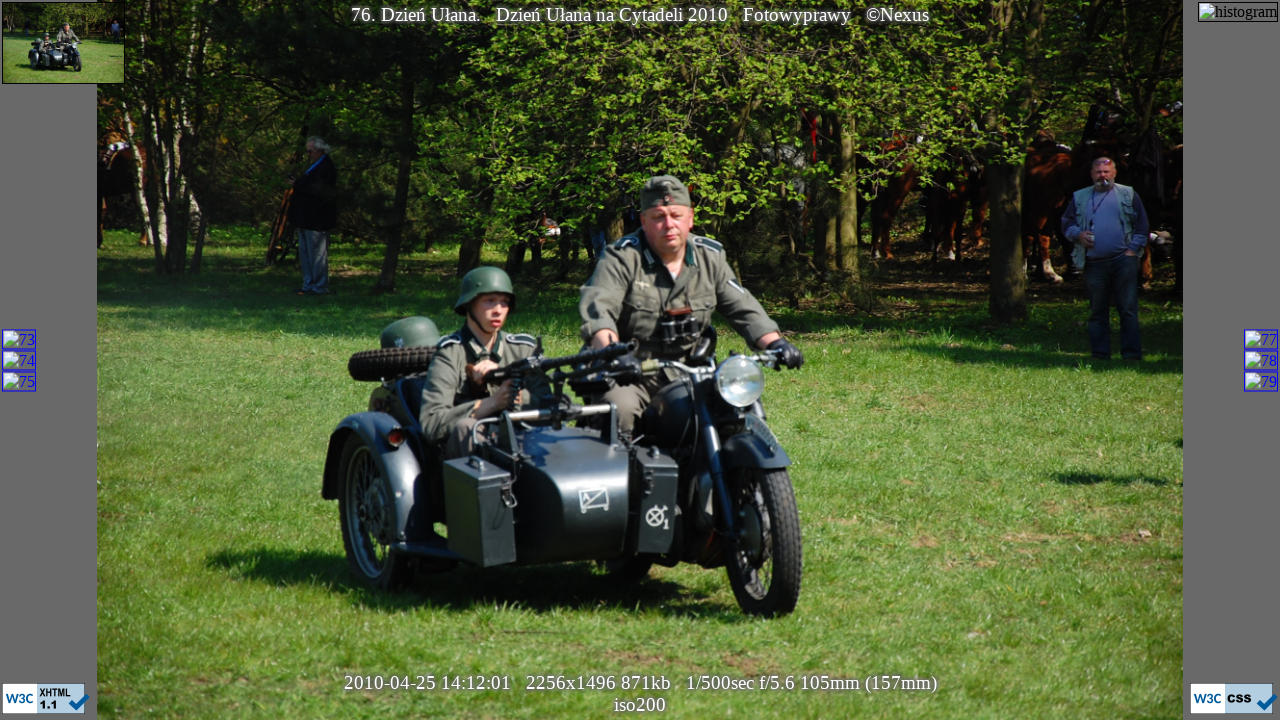

--- FILE ---
content_type: text/html
request_url: http://nexus.hell.pl/digital/2010/2010-04.Cytadela/DSC_4438.html
body_size: 1204
content:
<!DOCTYPE html PUBLIC "-//W3C//DTD XHTML 1.1//EN" "http://www.w3.org/TR/xhtml11/DTD/xhtml11.dtd">
<html xmlns="http://www.w3.org/1999/xhtml" xml:lang="pl">
<head>
 <title>DSC_4438.JPG: Dzień Ułana na Cytadeli 2010</title>
 <meta name="author"    content="Bohdan 'Nexus' Horst : nexus@hell.pl"/>
 <meta name="copyright" content="(C) Bohdan 'Nexus' Horst : nexus@hell.pl"/>
 <meta name="generator" content="generuj2.016_TH.pl"/>
 <meta http-equiv="content-type" content="text/html; charset=utf-8"/>
 <link href="../../files/nexus.digital2.css" rel="stylesheet" type="text/css"/>
  <link rel="preload"  href="thumb/thumb_DSC_4438_b.png"/>
  <link rel="prefetch" href="thumb/thumb_DSC_4439_b.png"/>
  <link rel="prefetch" href="DSC_4439.html"/>
 <style media="screen" type="text/css">
 body {background-image: url("DSC_4438.JPG"),url("thumb/thumb_DSC_4438_b.png");
 background-size:contain,100% 100%; background-repeat:no-repeat,repeat; background-position:center,center; background-color:dimgray;}
 </style>
</head>
<body onclick="window.location='DSC_4439.html';">
<!-- opisy -->
<div class="opis_gorny"><div class="outline">
 76. Dzień Ułana. &nbsp; 
 <a href="." style="color:white" title="Lista zdjęć">Dzień Ułana na Cytadeli 2010</a> &nbsp; 
 <a href="../../../foto.html"  style="color:white" title="Lista albumów">Fotowyprawy</a> &nbsp; 
 <a href="../../../index.html" style="color:white" title="Autor">&copy;Nexus</a>
</div></div>
<!-- parametry zdjęcia -->
<div class="opis_dolny"><div class="outline">
 2010-04-25 14:12:01 &nbsp; 2256x1496 871kb &nbsp; 1/500sec f/5.6 105mm (157mm) iso200
</div></div>
<!-- miniaturki -->
<div class="miniaturki_male_glowna"><img src="DSC_4438.JPG" alt="main" title="DSC_4438.JPG" class="miniaturka_boczna"/></div>
<div class="lewa_strona">
 <div class="miniaturki_male_lewe" ><a href="DSC_4435.html"><img src="thumb/thumb_DSC_4435.jpg" alt="73" title="poprzednie zdjęcie: 73" class="miniaturka_boczna"/></a></div>
 <div class="miniaturki_male_lewe" ><a href="DSC_4436.html"><img src="thumb/thumb_DSC_4436.jpg" alt="74" title="poprzednie zdjęcie: 74" class="miniaturka_boczna"/></a></div>
 <div class="miniaturki_male_lewe" ><a href="DSC_4437_VERT.html"><img src="thumb/thumb_DSC_4437_VERT.jpg" alt="75" title="poprzednie zdjęcie: 75" class="miniaturka_boczna"/></a></div>
</div>
<div class="prawa_strona">
 <div class="miniaturki_male_prawe"><a href="DSC_4439.html"><img src="thumb/thumb_DSC_4439.jpg" alt="77" title="następne zdjęcie: 77" class="miniaturka_boczna"/></a></div>
 <div class="miniaturki_male_prawe"><a href="DSC_4440.html"><img src="thumb/thumb_DSC_4440.jpg" alt="78" title="następne zdjęcie: 78" class="miniaturka_boczna"/></a></div>
 <div class="miniaturki_male_prawe"><a href="DSC_4441.html"><img src="thumb/thumb_DSC_4441.jpg" alt="79" title="następne zdjęcie: 79" class="miniaturka_boczna"/></a></div>
</div>
<div class="miniaturki_male_hist"><img src="thumb/thumb_DSC_4438_hist.png" alt="histogram" title="histogram" class="miniaturka_boczna"/></div>
<!-- W3C -->
<div class="miniaturki_male_css" ><a href="http://jigsaw.w3.org/css-validator/check/referer"><img src="https://www.w3.org/Icons/valid-css-blue.png"     alt="Valid CSS 3"     title="Valid CSS 3"     width="88" height="31"/></a></div>
<div class="miniaturki_male_html"><a href="http://validator.w3.org/check?uri=referer"><img        src="https://www.w3.org/Icons/valid-xhtml11-blue.png" alt="Valid XHTML 1.1" title="Valid XHTML 1.1" width="88" height="31"/></a></div>
<!-- koniec -->
</body>
</html>


--- FILE ---
content_type: text/css
request_url: http://nexus.hell.pl/digital/files/nexus.digital2.css
body_size: 866
content:
/* glowne ustawienia */
html {height:100%; margin:0px; padding:0px; border:0px;}
body {height:100%; margin:0px; padding:0px; border:0px;}

a:link     {text-decoration: none; color: blue}
a:visited  {text-decoration: none; color: blue}
a:hover    {text-decoration: none; color: red }



/* do skasowania - index.html */
div.przycisk             {display:inline; border:1px solid gray; background-color: rgb(211,211,211); margin:0px; padding: 0px 4px 0px 4px; line-height:24px;}
div.blok_waski           {min-height:24px;              margin:1px; text-align:center; overflow:hidden;}


/* do skasowania
.miniaturka_duza          img {/* width:180px;  height:120px; margin:1px; border:1px solid; padding:0px;}
.miniaturka_duza_pionowa  img {/* width:80px;   height:120px; margin:1px; border:1px solid; padding:0px;}
.miniaturka_duza_panorama img {/* width:360px;  height:120px; margin:1px; border:1px solid; padding:0px;}
*/

/* do skasowania 
div.miniaturki_male       img {height:100%; width:100%;     display:inline;    padding:0px; margin:-1px 1px; vertical-align:middle;}
div.miniaturki_male           {position:absolute; bottom:26px; left:4px; right:4px;  height:60px; text-align:center; border:0px; white-space:nowrap; padding:2px 0px; margin:1px; overflow:hidden;}
*/

/* do skasowania 
div.miniaturki_duze  img {display:inline; vertical-align:middle; margin:1px; border:1px solid; padding:0px;}
div.miniaturki_duze      {text-align:center;                     margin:1px; border:0px;       padding:0px;}
*/

/* do skasowania 
img.miniaturka_centralna    {border:1px solid black;}
*/





/* nowa wersja*/
div.miniaturki_male_lewe       {float:left;  clear:both; margin-top:1px; margin-left: 2px; }
div.miniaturki_male_prawe      {float:right; clear:both; margin-top:1px; margin-right:2px;}
div.miniaturki_male_glowna     {position:absolute; top:   2px; left: 2px;}
div.miniaturki_male_hist       {position:absolute; top:   2px; right:2px;}
div.miniaturki_male_html       {position:absolute; bottom:2px; left: 2px;}
div.miniaturki_male_css        {position:absolute; bottom:2px; right:2px;}
div.miniaturki_male_prawe  img {height:80px; max-width:200px;}
div.miniaturki_male_lewe   img {height:80px; max-width:200px;}
div.miniaturki_male_hist   img {height:80px; max-width:200px;}
div.miniaturki_male_glowna img {height:80px; max-width:200px;}

div.lewa_strona   {float:left;  left: 0%; position:absolute; top:50%; transform:translateY(-50%); z-index:1;}
div.prawa_strona  {float:right; right:0%; position:absolute; top:50%; transform:translateY(-50%); z-index:1;}

img.miniaturka_boczna       {border:1px solid;}
img.miniaturka_boczna_lewa  {border:1px solid; text-align:left; }
img.miniaturka_boczna_prawa {border:1px solid; text-align:right;}

div.outline    {font-size:larger; color:white; text-shadow: -1px -1px 4px dimgray, 1px -1px 4px dimgray, -1px 1px 4px dimgray, 1px 1px 4px dimgray;}
div.opis_gorny {display:inline-block; position:absolute; top:   4px; text-align:center; left:50%; transform: translateX(-50%); z-index:1}
div.opis_dolny {display:inline-block; position:absolute; bottom:4px; text-align:center; left:50%; transform: translateX(-50%); z-index:1}
